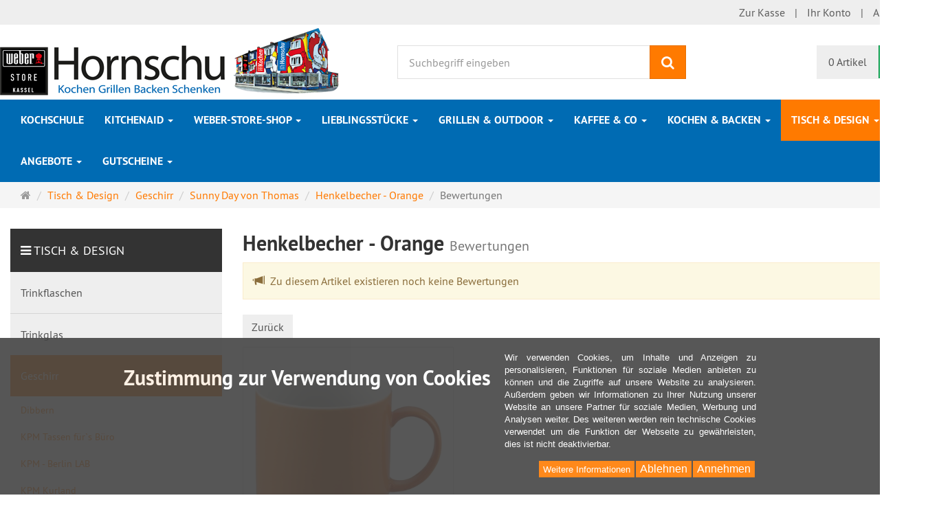

--- FILE ---
content_type: text/html; charset=utf-8
request_url: https://www.hornschu.de/de/reviews/show?info=2092
body_size: 15619
content:
<!DOCTYPE html>
<html lang="de">
<head>
<meta http-equiv="Content-Type" content="text/html; charset=utf-8" />
<base href="https://www.hornschu.de/" />
<title>Der Hornschu Online Shop</title>
<link rel="canonical" href="https://www.hornschu.de/de/tisch-design1/geschirr/sunny-day-thomas/henkelbecher-orange" />
<meta name="robots" content="index,follow" />
<meta name="generator" content="xt:Commerce 6.5.6" />

<meta http-equiv="X-UA-Compatible" content="IE=edge" />
<meta name="viewport" content="width=device-width, initial-scale=1, maximum-scale=1, user-scalable=no">

<link rel="preload" href="templates/xt_responsive/fonts/PT-Sans/ptsans_regular/PTS55F-webfont.woff" as="font" type="font/woff" crossorigin>
<link rel="preload" href="templates/xt_responsive/fonts/PT-Sans/ptsans_bold/PTS75F-webfont.woff" as="font" type="font/woff" crossorigin>
<link rel="preload" href="templates/xt_responsive/components/fontawesome/fonts/fontawesome-webfont.woff2?v=4.7.0" as="font" type="font/woff2" crossorigin>
<link rel="preload" href="templates/xt_responsive/components/bootstrap/dist/fonts/glyphicons-halflings-regular.woff2" as="font" type="font/woff2" crossorigin>


<script > 

const getUrl = window.location;
const baseUri = '/';
const baseUrl = getUrl.protocol + "//" + 'www.hornschu.de/';

window.XT = {
    baseUrl: baseUrl,
    baseUri: baseUri,
    language:  'de',
        page : {
            page_name : 'reviews'
            },
        version : {
            type: 'PRO',
            version : '6.5.6'
        }
};

</script>
<script> const cookieConsentInitFunctions = []; </script>

<!-- HTML5 shiv IE8 support of HTML5 elements -->
<!--[if lt IE 9]>
<script  src="templates/xt_responsive/components/html5shiv/dist/html5shiv.min.js"></script>
<![endif]-->
<link rel="stylesheet" type="text/css" href="https://www.hornschu.de/templates/hornschu/css/Template.css?6066d4fb7860149c7c26ab5466427782" />
<link rel="stylesheet" type="text/css" href="https://www.hornschu.de/templates/hornschu/components/eonasdan-bootstrap-datetimepicker/build/css/bootstrap-datetimepicker.min.css?c5cecc66cbfd514bfbaf81689ebd356a" />
<link rel="stylesheet" type="text/css" href="https://www.hornschu.de/templates/hornschu/components/bootstrap-select/dist/css/bootstrap-select.css?c5cecc66cbfd514bfbaf81689ebd356a" />
<link rel="stylesheet" type="text/css" href="https://www.hornschu.de/templates/hornschu/components/lightgallery/dist/css/lightgallery.min.css?364b64c7cd4bb20b2cdab1e4f3764948" />
<link rel="stylesheet" type="text/css" href="https://www.hornschu.de/templates/hornschu/components/lightgallery/dist/css/lg-transitions.min.css?364b64c7cd4bb20b2cdab1e4f3764948" />
<link rel="stylesheet" type="text/css" href="https://www.hornschu.de/templates/hornschu/components/OwlCarousel/owl-carousel/owl.carousel.min.css?364b64c7cd4bb20b2cdab1e4f3764948" />
<link rel="stylesheet" type="text/css" href="https://www.hornschu.de/templates/hornschu/components/OwlCarousel/owl-carousel/owl.transitions.min.css?364b64c7cd4bb20b2cdab1e4f3764948" />
<link rel="stylesheet" type="text/css" href="https://www.hornschu.de/templates/hornschu/components/OwlCarousel/owl-carousel/owl.theme.min.css?364b64c7cd4bb20b2cdab1e4f3764948" />
<link rel="stylesheet" type="text/css" href="https://www.hornschu.de/templates/hornschu/components/slideshow/slideshow.min.css?364b64c7cd4bb20b2cdab1e4f3764948" />
<link rel="stylesheet" type="text/css" href="https://www.hornschu.de/templates/hornschu/css/stylesheet.css?364b64c7cd4bb20b2cdab1e4f3764948" />
<link rel="stylesheet" type="text/css" href="https://www.hornschu.de/plugins/xt_paypal_checkout/css/xt_paypal_checkout.css?096433d8a4b9e6ee1cbcea70fe4f8123" />
<link rel="stylesheet" type="text/css" href="https://www.hornschu.de/plugins/xt_cookie_consent/css/xt_cookie_consent.css?04894ee71f6ec4aeeef448390a033089" />

<script type="application/ld+json">
{
    "@context": "https://schema.org/",
    "@type": "BreadcrumbList",
    "name": "Breadcrump navigation",
    "itemListElement": [
        {
            "@type": "ListItem",
            "position": 1,
            "name": "Startseite",
            "item": "https://www.hornschu.de/"
        },
        {
            "@type": "ListItem",
            "position": 2,
            "name": "Tisch & Design",
            "item": "https://www.hornschu.de/de/tisch-design1"
        },
        {
            "@type": "ListItem",
            "position": 3,
            "name": "Geschirr",
            "item": "https://www.hornschu.de/de/tisch-design1/geschirr"
        },
        {
            "@type": "ListItem",
            "position": 4,
            "name": "Sunny Day von Thomas",
            "item": "https://www.hornschu.de/de/tisch-design1/geschirr/sunny-day-thomas"
        },
        {
            "@type": "ListItem",
            "position": 5,
            "name": "Henkelbecher - Orange",
            "item": "https://www.hornschu.de/de/tisch-design1/geschirr/sunny-day-thomas/henkelbecher-orange"
        },
        {
            "@type": "ListItem",
            "position": 6,
            "name": "Bewertungen",
            "item": "https://www.hornschu.de/de/reviews/show?info=2092"
        }
    ]
}
</script>

<meta property="og:type" content="website">
<meta property="og:url" content="https://www.hornschu.de/de/reviews/show?info=2092">
<meta property="og:title" content="Der Hornschu Online Shop">
<meta property="og:description" content="Dein buntes Genusshaus in Kassel">
<meta property="og:image" content="https://www.hornschu.de/media/logo/Hornschui_Logo_webshop_1.png">

<meta property="twitter:card" content="summary_large_image">
<meta property="twitter:url" content="https://www.hornschu.de/de/reviews/show?info=2092">
<meta property="twitter:title" content="Der Hornschu Online Shop">
<meta property="twitter:description" content="Dein buntes Genusshaus in Kassel">
<meta property="twitter:image" content="https://www.hornschu.de/media/logo/Hornschui_Logo_webshop_1.png">


    <script type="application/json" fncls="fnparams-dede7cc5-15fd-4c75-a9f4-36c430ee3a99">
        {
            "f":"C51C09D4609D346A3C31470FECE9B742",
            "s":"JAFDLXC6WF97L_home-page",
            "sandbox":false
        }
    </script>
    <noscript>
        <img src="https://c.paypal.com/v1/r/d/b/ns?f=C51C09D4609D346A3C31470FECE9B742&s=JAFDLXC6WF97L_home-page&js=0&r=1" />
    </noscript>

    <script>

        console.log('paypal-checkout-script-tag setting ppcp constants');

        window.paypal_checkout_constant =
            {
                BUTTON_SIZE: 37,
                BUTTON_COLOR: "black",
                BUTTON_SHAPE: "rect",
                BUTTON_TYPE_AP: "black",
                version: "4.2.1",
                language: "de_DE",
                language_short: "de",
                currency: "EUR",
                TEXT_ERROR_CONDITIONS_ACCEPTED: "Sie müssen die Allgemeinen Geschäftsbedingungen akzeptieren um die Bestellung abschließen zu können.",
                TEXT_SHIPPING_COSTS: "Versandkosten",
                WARNING_NO_SHIPPING_FOR_ZONE: "Für dieses Zielland ist kein Versand möglich.",
                PPCP_SESSION_ID: "23c5f0c0c906edbe2acc",
                googlePaymentsEnvironment: "PRODUCTION"
            }

        let billingContact_ap = [];
        let shippingContact_ap = [];
        let currentCountryCode_ap = "DE";
        let currentTotal_ap = 0;
        let totalLabel_ap = "Gesamtsumme";
        let subTotalLabel_ap = "Zwischensumme";

        const ppcpSetTimeout = 50;
        const ppcpMaxTimeout = 10000;
        let ppcpWaited = 0;
        async function checkPaypalScriptLoaded()
        {
            ppcpWaited += ppcpSetTimeout;
            if(ppcpWaited >= ppcpMaxTimeout)
            {
                console.warn("waited for paypal sdk " + ppcpWaited + " ms so far. ABORTING");
                return;
            }
            if (typeof window.paypal === "object")
            {
                console.info("paypal sdk loaded after " + ppcpWaited + " ms. emitting event PayPalSdkLoaded");
                const event = new Event("PayPalSdkLoaded");
                document.dispatchEvent(event);
            }
            else {
                console.debug("waiting for paypal sdk " + ppcpWaited + " ms so far");
                setTimeout(checkPaypalScriptLoaded, ppcpSetTimeout);
            }
        }

        console.log("script tag. adding DOMContentLoaded listener");
        document.addEventListener('DOMContentLoaded', function ()
        {
            console.log('paypal-checkout-script-tag  DOMContentLoaded')
            try {
                const terms_cb = document.querySelector('input[type=checkbox][name=conditions_accepted]');
                if(terms_cb)
                {
                    let div = document.createElement('div');
                    div.innerText = window.paypal_checkout_constant.TEXT_ERROR_CONDITIONS_ACCEPTED;
                    div.id = 'TEXT_ERROR_CONDITIONS_ACCEPTED';
                    div.classList.add('alert', 'alert-danger');
                    div.style.display = 'none';
                    terms_cb.closest("div").prepend(div);

                    terms_cb.addEventListener('change', (e) => {
                        if (e.currentTarget.checked) {
                            document.getElementById('TEXT_ERROR_CONDITIONS_ACCEPTED').style.display = 'none';
                        } else {
                            document.getElementById('TEXT_ERROR_CONDITIONS_ACCEPTED').style.display = 'block';
                        }
                    })
                }
                console.log("ppcp display.php DOMContentLoaded. injecting sdk script");

                const paypal_script = "https://www.paypal.com/sdk/js?client-id=BAAYCkcdKXY0zKeCy7escFIPi3SnlUJAhrfMByNC5x6O6R-kgUcrg1mek2KhYYPObBn0PFwk5LJYqL-yOQ&commit=false&intent=capture&components=buttons%2Cfunding-eligibility%2Cmessages%2Capplepay%2Cgooglepay%2Ccard-fields&integration-date=2022-06-01&currency=EUR&locale=de_DE&debug=false&disable-funding=paylater";
                let script = document.createElement("script");
                script.setAttribute("src", paypal_script);
                script.setAttribute("data-partner-attribution-id", "xt6_Cart_PPCP_xtcommerce");
                script.setAttribute("data-client-token", "[base64]");
                script.setAttribute("data-user-id-token","");
                document.head.appendChild(script);

                // apple pay laden
                const apple_script = "https://applepay.cdn-apple.com/jsapi/v1/apple-pay-sdk.js";
                script = document.createElement("script");
                script.setAttribute("src", apple_script);
                document.head.appendChild(script);

                // fraudnet nachladen
                const fraudnet_script = "https://c.paypal.com/da/r/fb.js";
                script = document.createElement("script");
                script.setAttribute("src", fraudnet_script);
                document.head.appendChild(script);

                checkPaypalScriptLoaded();
            }
            catch(e)
            {
                console.log(e);
            }
        });

        document.addEventListener('PayPalSdkLoaded', function ()
        {
            // google pay laden
            const google_script = "https://pay.google.com/gp/p/js/pay.js";
            script = document.createElement("script");
            script.setAttribute("src", google_script);
            script.setAttribute("async", "");
            script.setAttribute("onload", "let gpslevent = new Event('GooglePaySdkLoaded'); document.dispatchEvent(gpslevent);");
            document.head.appendChild(script);
        });

    </script>

    <link rel="shortcut icon" href="https://www.hornschu.de/media/logo/favicon.ico" type="image/x-icon" />
<link rel="icon" href="https://www.hornschu.de/media/logo/favicon.png" type="image/png" />
<link rel="alternate" hreflang="de" href="https://www.hornschu.de/de/tisch-design1/geschirr/sunny-day-thomas/henkelbecher-orange" />
<link rel="alternate" hreflang="x-default" href="https://www.hornschu.de/de/tisch-design1/geschirr/sunny-day-thomas/henkelbecher-orange" />
</head>
<body >
<!-- Respond.js IE8 support of media queries -->
<!--[if lt IE 9]>
<script type="text/javascript" src="templates/hornschu/components/Respond/dest/respond.min.js"></script>
<![endif]-->


<div id="site-wrap" class="reviews-wrap subpage-wrap show-action-wrap">
    
        <header id="header">
            <div class="meta-navigation">
                <div class="container clearfix">
                    <ul class="meta list-inline pull-left hidden-xs pull-left">
                        
                        <li></li>
                        <li></li>
                        
                    </ul>
                    <ul class="user list-inline pull-right">
                        
                        <li><a href="https://www.hornschu.de/de/checkout/shipping">Zur Kasse</a></li>
                                                    <li><a href="https://www.hornschu.de/de/customer">Ihr Konto</a></li>
                                                            <li><a href="https://www.hornschu.de/de/customer/login" data-toggle="modal" data-target="#loginModal" data-remote="false">Anmelden</a></li>
                                                                            
                    </ul>
                </div>
            </div><!-- .meta-navigation -->
            <div class="header-top">
                <div class="container">
                    <div class="row text-center-xs">
                        <div class="col col-sm-4 col-md-5 col-logo">
                            <div class="inner branding">
                                <p class="logo">
                                    <a href="https://www.hornschu.de/" class="text-muted" title="Der Hornschu Online Shop">
                                        <img class="img-responsive" src="media/logo/Hornschui_Logo_webshop_1.png" alt="Der Hornschu Online Shop" />
                                    </a>
                                </p>
                                                            </div>
                        </div>
                        <div class="col col-sm-4 hidden-xs">
                            <div class="inner top-search hidden-sm">
                                <div class="box-search">
    <form class="search-box-form" name="search_box1" action="https://www.hornschu.de/de/search?info=2092" method="get" >
        <input type="hidden" name="page" value="search" id="page2"  />
        <input type="hidden" name="page_action" value="query" id="page_action3"  />
        <input type="hidden" name="desc" value="on" id="desc4"  />
        <input type="hidden" name="sdesc" value="on" id="sdesc5"  />
        <div class="input-group">
            <input type="text" name="keywords" class="form-control keywords" value="" placeholder="Suchbegriff eingeben" />
            <span class="input-group-btn">
                <button type="submit" class="submit-button btn btn-primary" title="Suchen" data-toggle="tooltip" data-placement="auto">
                    <i class="fa fa-search"></i>
                    <span class="sr-only">Suchen</span>
                </button>
            </span>
        </div>
    </form>
</div>
                            </div>
                        </div>
                        <div class="col col-sm-4 col-md-3 hidden-xs">
                            <div class="inner top-cart text-right">
                                    <div class="box-cart">
        <div class="inner btn-group" role="group" aria-label="Warenkorb">
                            <a href="https://www.hornschu.de/de/cart" class="btn btn-default btn-left hidden-xs">
                    0 Artikel
                </a>
                <a href="https://www.hornschu.de/de/cart" class="btn btn-cart btn-left visible-xs">
                    0 Artikel
                </a>
                        <a href="https://www.hornschu.de/de/cart" class="btn btn-cart btn-right" title="Warenkorb" data-toggle="tooltip" data-placement="auto">
                <i class="fa fa-shopping-basket"></i>
                <span class="sr-only">Warenkorb</span>
            </a>
        </div>
    </div>

                            </div>
                        </div>
                    </div>
                </div>
            </div><!-- .header-top -->
            <div class="main-navigation navbar navbar-default" role="navigation">
                <div class="container">
                    <div class="navbar-header">
                        <button type="button" class="navbar-toggle" data-toggle="collapse" data-target="#header .main-navigation .navbar-collapse">
                            <span class="sr-only">Navigation</span>
                            <span class="burger pull-left">
                                <span class="icon-bar"></span>
                                <span class="icon-bar"></span>
                                <span class="icon-bar"></span>
                            </span>
                            <span class="caret pull-left"></span>
                        </button>
                        <div class="navbar-search visible-float-breakpoint">
                            <div class="box-search">
    <form class="search-box-form" name="search_box6" action="https://www.hornschu.de/de/search?info=2092" method="get" >
        <input type="hidden" name="page" value="search" id="page7"  />
        <input type="hidden" name="page_action" value="query" id="page_action8"  />
        <input type="hidden" name="desc" value="on" id="desc9"  />
        <input type="hidden" name="sdesc" value="on" id="sdesc10"  />
        <div class="input-group">
            <input type="text" name="keywords" class="form-control keywords" value="" placeholder="Suchbegriff eingeben" />
            <span class="input-group-btn">
                <button type="submit" class="submit-button btn btn-primary" title="Suchen" data-toggle="tooltip" data-placement="auto">
                    <i class="fa fa-search"></i>
                    <span class="sr-only">Suchen</span>
                </button>
            </span>
        </div>
    </form>
</div>
                        </div>
                    </div>
                    <div class="navbar-collapse collapse">
                            
        <ul class="nav navbar-nav">
                            <li id="cid-300" class="level-1 lang-de first">
                    <a class="dropdown-toggle" href="https://www.hornschu.de/de/kochschule">
                        Kochschule
                                            </a>
                                    </li>
                            <li id="cid-32" class="level-1 lang-de dropdown mega-dropdown">
                    <a class="dropdown-toggle" href="https://www.hornschu.de/de/kitchenaid" data-toggle="dropdown" data-hover="dropdown">
                        KitchenAid
                        <b class="caret"></b>                    </a>
                                            <ul class="dropdown-menu">
                                                                                                <li class="level-2">
                                        <a href="https://www.hornschu.de/de/kitchenaid/set-angebote" class="title"></a>
                                                                                    <ul class="hidden-xs level-3">
                                                                                                    <li class="level-3">
                                                        <a href="https://www.hornschu.de/de/kitchenaid/set-angebote/set-angebote-artisan-175">Set-Angebote Artisan 175</a>
                                                    </li>
                                                                                                    <li class="level-3">
                                                        <a href="https://www.hornschu.de/de/kitchenaid/set-angebote/set-angebote-artisan-premium-185">Set-Angebote Artisan Premium 185</a>
                                                    </li>
                                                                                            </ul>
                                                                            </li>
                                                                                                                                <li class="level-2">
                                        <a href="https://www.hornschu.de/de/kitchenaid/kchenmaschine-artisan" class="title">Küchenmaschine ARTISAN</a>
                                                                                    <ul class="hidden-xs level-3">
                                                                                                    <li class="level-3">
                                                        <a href="https://www.hornschu.de/de/kitchenaid/kchenmaschine-artisan/kchenmaschinen">Küchenmaschinen</a>
                                                    </li>
                                                                                            </ul>
                                                                            </li>
                                                                                                                                <li class="level-2">
                                        <a href="https://www.hornschu.de/de/kitchenaid/kchenmaschine-artisan-1-3-hp" class="title">Küchenmaschine ARTISAN 1.3 HP</a>
                                                                                    <ul class="hidden-xs level-3">
                                                                                                    <li class="level-3">
                                                        <a href="https://www.hornschu.de/de/kitchenaid/kchenmaschine-artisan-1-3-hp/kchenmaschinen">Küchenmaschinen</a>
                                                    </li>
                                                                                            </ul>
                                                                            </li>
                                                                                                                                <li class="level-2">
                                        <a href="https://www.hornschu.de/de/kitchenaid/zubehr-kchenmaschinen" class="title">Zubehör Küchenmaschinen</a>
                                                                                    <ul class="hidden-xs level-3">
                                                                                                    <li class="level-3">
                                                        <a href="https://www.hornschu.de/de/kitchenaid/zubehr-kchenmaschinen/zubehr-kchenmaschine-1-3-hp">Zubehör Küchenmaschine 1,3 HP</a>
                                                    </li>
                                                                                                    <li class="level-3">
                                                        <a href="https://www.hornschu.de/de/kitchenaid/zubehr-kchenmaschinen/zubehr-alle-kchenmaschinen">Zubehör für alle Küchenmaschinen</a>
                                                    </li>
                                                                                            </ul>
                                                                            </li>
                                                                                                                                <li class="level-2">
                                        <a href="https://www.hornschu.de/de/kitchenaid/food-processor-artisan" class="title">Food Processor ARTISAN</a>
                                                                                    <ul class="hidden-xs level-3">
                                                                                                    <li class="level-3">
                                                        <a href="https://www.hornschu.de/de/kitchenaid/food-processor-artisan/food-processor-2-1-l">Food Processor 2,1 L</a>
                                                    </li>
                                                                                                    <li class="level-3">
                                                        <a href="https://www.hornschu.de/de/kitchenaid/food-processor-artisan/food-processor-3-1-l">Food Processor 3,1 l</a>
                                                    </li>
                                                                                                    <li class="level-3">
                                                        <a href="https://www.hornschu.de/de/kitchenaid/food-processor-artisan/food-processor-4-0-l">Food Processor 4,0 l</a>
                                                    </li>
                                                                                                    <li class="level-3">
                                                        <a href="https://www.hornschu.de/de/kitchenaid/food-processor-artisan/zubehr-foodprocessor">Zubehör FoodProcessor</a>
                                                    </li>
                                                                                            </ul>
                                                                            </li>
                                                                                                                                <li class="level-2">
                                        <a href="https://www.hornschu.de/de/kitchenaid/zerkleinerer" class="title">Zerkleinerer</a>
                                                                            </li>
                                                                                                                                <li class="level-2">
                                        <a href="https://www.hornschu.de/de/kitchenaid/handrhrer" class="title">Handrührer</a>
                                                                            </li>
                                                                                                                                <li class="level-2">
                                        <a href="https://www.hornschu.de/de/kitchenaid/stabmixer" class="title">Stabmixer</a>
                                                                                    <ul class="hidden-xs level-3">
                                                                                                    <li class="level-3">
                                                        <a href="https://www.hornschu.de/de/kitchenaid/stabmixer/zubehr-akku-stabmixer">Zubehör Akku-Stabmixer</a>
                                                    </li>
                                                                                            </ul>
                                                                            </li>
                                                                                                                                <li class="level-2">
                                        <a href="https://www.hornschu.de/de/kitchenaid/standmixer-artisan" class="title">Standmixer ARTISAN</a>
                                                                            </li>
                                                                                                                                <li class="level-2">
                                        <a href="https://www.hornschu.de/de/kitchenaid/toaster" class="title">Toaster</a>
                                                                                    <ul class="hidden-xs level-3">
                                                                                                    <li class="level-3">
                                                        <a href="https://www.hornschu.de/de/kitchenaid/toaster/zubehr-toaster">Zubehör Toaster</a>
                                                    </li>
                                                                                            </ul>
                                                                            </li>
                                                                                                                                <li class="level-2">
                                        <a href="https://www.hornschu.de/de/kitchenaid/kaffee-espresso" class="title">Kaffee/Espresso</a>
                                                                                    <ul class="hidden-xs level-3">
                                                                                                    <li class="level-3">
                                                        <a href="https://www.hornschu.de/de/kitchenaid/kaffee-espresso/espressomaschinen">Espressomaschinen / Kaffeevollautomat</a>
                                                    </li>
                                                                                                    <li class="level-3">
                                                        <a href="https://www.hornschu.de/de/kitchenaid/kaffee-espresso/kaffeemhlen">Kaffeemühlen</a>
                                                    </li>
                                                                                                    <li class="level-3">
                                                        <a href="https://www.hornschu.de/de/kitchenaid/kaffee-espresso/filter-kaffeemaschinen">Filter-Kaffeemaschinen</a>
                                                    </li>
                                                                                                    <li class="level-3">
                                                        <a href="https://www.hornschu.de/de/kitchenaid/kaffee-espresso/kaffeebecher">Kaffeebecher</a>
                                                    </li>
                                                                                            </ul>
                                                                            </li>
                                                                                                                                <li class="level-2">
                                        <a href="https://www.hornschu.de/de/kitchenaid/wasserkocher" class="title">Wasserkocher</a>
                                                                            </li>
                                                                                                                                <li class="level-2">
                                        <a href="https://www.hornschu.de/de/kitchenaid/entsafter" class="title">Entsafter</a>
                                                                            </li>
                                                                                        <li class="static divider hidden-float-breakpoint"></li>
                            <li class="static">
                                <a class="dropdown-header" href="https://www.hornschu.de/de/kitchenaid">
                                    <i class="fa fa-caret-right"></i>&nbsp;
                                    Mehr Details:&nbsp;
                                    <span class="text-uppercase text-primary">KitchenAid</span>
                                </a>
                            </li>
                        </ul>
                                    </li>
                            <li id="cid-26" class="level-1 lang-de dropdown mega-dropdown">
                    <a class="dropdown-toggle" href="https://www.hornschu.de/de/weber-shop" data-toggle="dropdown" data-hover="dropdown">
                        Weber-Store-Shop
                        <b class="caret"></b>                    </a>
                                            <ul class="dropdown-menu">
                                                                                                <li class="level-2">
                                        <a href="https://www.hornschu.de/de/weber-shop/bbq-kitchen" class="title">BBQ Kitchen</a>
                                                                            </li>
                                                                                                                                <li class="level-2">
                                        <a href="https://www.hornschu.de/de/weber-shop/neuheiten" class="title">Neuheiten</a>
                                                                                    <ul class="hidden-xs level-3">
                                                                                                    <li class="level-3">
                                                        <a href="https://www.hornschu.de/de/weber-shop/neuheiten/neuheiten-grills">Neuheiten Grills </a>
                                                    </li>
                                                                                                    <li class="level-3">
                                                        <a href="https://www.hornschu.de/de/weber-shop/neuheiten/neuheiten-zubehr">Neuheiten Zubehör </a>
                                                    </li>
                                                                                            </ul>
                                                                            </li>
                                                                                                                                <li class="level-2">
                                        <a href="https://www.hornschu.de/de/weber-shop/holzkohlegrills" class="title">Holzkohlegrills</a>
                                                                                    <ul class="hidden-xs level-3">
                                                                                                    <li class="level-3">
                                                        <a href="https://www.hornschu.de/de/weber-shop/holzkohlegrills/tragbare-grills">Tragbare Grills</a>
                                                    </li>
                                                                                                    <li class="level-3">
                                                        <a href="https://www.hornschu.de/de/weber-shop/holzkohlegrills/bar-b-kettle">Bar-B-Kettle</a>
                                                    </li>
                                                                                                    <li class="level-3">
                                                        <a href="https://www.hornschu.de/de/weber-shop/holzkohlegrills/original-kettle">Original Kettle</a>
                                                    </li>
                                                                                                    <li class="level-3">
                                                        <a href="https://www.hornschu.de/de/weber-shop/holzkohlegrills/master-touch">Master-Touch </a>
                                                    </li>
                                                                                                    <li class="level-3">
                                                        <a href="https://www.hornschu.de/de/weber-shop/holzkohlegrills/spezialgrills">Spezialgrills</a>
                                                    </li>
                                                                                                    <li class="level-3">
                                                        <a href="https://www.hornschu.de/de/weber-shop/holzkohlegrills/performer">Performer</a>
                                                    </li>
                                                                                            </ul>
                                                                            </li>
                                                                                                                                <li class="level-2">
                                        <a href="https://www.hornschu.de/de/weber-shop/elektrogrills" class="title">Elektrogrills</a>
                                                                                    <ul class="hidden-xs level-3">
                                                                                                    <li class="level-3">
                                                        <a href="https://www.hornschu.de/de/weber-shop/elektrogrills/lumin">Lumin</a>
                                                    </li>
                                                                                                    <li class="level-3">
                                                        <a href="https://www.hornschu.de/de/weber-shop/elektrogrills/weber-pulse">Weber Pulse</a>
                                                    </li>
                                                                                                    <li class="level-3">
                                                        <a href="https://www.hornschu.de/de/weber-shop/elektrogrills/weber-q">Weber Q</a>
                                                    </li>
                                                                                            </ul>
                                                                            </li>
                                                                                                                                <li class="level-2">
                                        <a href="https://www.hornschu.de/de/weber-shop/gasgrills" class="title">Gasgrills</a>
                                                                                    <ul class="hidden-xs level-3">
                                                                                                    <li class="level-3">
                                                        <a href="https://www.hornschu.de/de/weber-shop/gasgrills/tragbare-gasgrills">Tragbare Gasgrills</a>
                                                    </li>
                                                                                                    <li class="level-3">
                                                        <a href="https://www.hornschu.de/de/weber-shop/gasgrills/weber-q">Weber Q</a>
                                                    </li>
                                                                                                    <li class="level-3">
                                                        <a href="https://www.hornschu.de/de/weber-shop/gasgrills/spirit">Spirit</a>
                                                    </li>
                                                                                                    <li class="level-3">
                                                        <a href="https://www.hornschu.de/de/weber-shop/gasgrills/genesis-ii">Genesis </a>
                                                    </li>
                                                                                                    <li class="level-3">
                                                        <a href="https://www.hornschu.de/de/weber-shop/gasgrills/summit">Summit</a>
                                                    </li>
                                                                                            </ul>
                                                                            </li>
                                                                                                                                <li class="level-2">
                                        <a href="https://www.hornschu.de/de/weber-shop/pelletgrills" class="title">Pelletgrills</a>
                                                                            </li>
                                                                                                                                <li class="level-2">
                                        <a href="https://www.hornschu.de/de/weber-shop/zubehr" class="title">Zubehör</a>
                                                                                    <ul class="hidden-xs level-3">
                                                                                                    <li class="level-3">
                                                        <a href="https://www.hornschu.de/de/weber-shop/zubehr/abdeckung">Abdeckung</a>
                                                    </li>
                                                                                                    <li class="level-3">
                                                        <a href="https://www.hornschu.de/de/weber-shop/zubehr/igrill">iGrill</a>
                                                    </li>
                                                                                                    <li class="level-3">
                                                        <a href="https://www.hornschu.de/de/weber-shop/zubehr/geschirr-roste-grillplatten">Geschirr, Roste, Grillplatten </a>
                                                    </li>
                                                                                                    <li class="level-3">
                                                        <a href="https://www.hornschu.de/de/weber-shop/zubehr/gourmet-bbq-system-gbs">Gourmet BBQ System (GBS)</a>
                                                    </li>
                                                                                                    <li class="level-3">
                                                        <a href="https://www.hornschu.de/de/weber-shop/zubehr/zangen-bestecke">Zangen / Bestecke</a>
                                                    </li>
                                                                                                    <li class="level-3">
                                                        <a href="https://www.hornschu.de/de/weber-shop/zubehr/reinigung">Reinigung</a>
                                                    </li>
                                                                                                    <li class="level-3">
                                                        <a href="https://www.hornschu.de/de/weber-shop/zubehr/grillkohle-anzndhilfen">Grillkohle/Anzündhilfen</a>
                                                    </li>
                                                                                                    <li class="level-3">
                                                        <a href="https://www.hornschu.de/de/weber-shop/zubehr/weber-style-zubehr">Weber Style Zubehör</a>
                                                    </li>
                                                                                                    <li class="level-3">
                                                        <a href="https://www.hornschu.de/de/weber-shop/zubehr/schrzen-handschuhe">Schürzen/Handschuhe</a>
                                                    </li>
                                                                                                    <li class="level-3">
                                                        <a href="https://www.hornschu.de/de/weber-shop/zubehr/grillbcher">Grillbücher</a>
                                                    </li>
                                                                                                    <li class="level-3">
                                                        <a href="https://www.hornschu.de/de/weber-shop/zubehr/ablagen-rollwagen">Ablagen/Rollwagen</a>
                                                    </li>
                                                                                            </ul>
                                                                            </li>
                                                                                                                                <li class="level-2">
                                        <a href="https://www.hornschu.de/de/weber-shop/ersatzteile" class="title">Ersatzteile</a>
                                                                            </li>
                                                                                        <li class="static divider hidden-float-breakpoint"></li>
                            <li class="static">
                                <a class="dropdown-header" href="https://www.hornschu.de/de/weber-shop">
                                    <i class="fa fa-caret-right"></i>&nbsp;
                                    Mehr Details:&nbsp;
                                    <span class="text-uppercase text-primary">Weber-Store-Shop</span>
                                </a>
                            </li>
                        </ul>
                                    </li>
                            <li id="cid-306" class="level-1 lang-de dropdown mega-dropdown">
                    <a class="dropdown-toggle" href="https://www.hornschu.de/de/lieblingsstcke" data-toggle="dropdown" data-hover="dropdown">
                        Lieblingsstücke
                        <b class="caret"></b>                    </a>
                                            <ul class="dropdown-menu">
                                                                                                <li class="level-2">
                                        <a href="https://www.hornschu.de/de/lieblingsstcke/unsere-lieblings-alltagshelfer" class="title">Unsere Lieblings - Alltagshelfer</a>
                                                                            </li>
                                                                                                                                <li class="level-2">
                                        <a href="https://www.hornschu.de/de/lieblingsstcke/witzige-geschenke" class="title">Liebevolle Geschenke </a>
                                                                                    <ul class="hidden-xs level-3">
                                                                                                    <li class="level-3">
                                                        <a href="https://www.hornschu.de/de/lieblingsstcke/witzige-geschenke/aroma-diffuser">Aroma Diffuser</a>
                                                    </li>
                                                                                                    <li class="level-3">
                                                        <a href="https://www.hornschu.de/de/lieblingsstcke/witzige-geschenke/ausgefallene-lampen">Ausgefallene Lampen</a>
                                                    </li>
                                                                                                    <li class="level-3">
                                                        <a href="https://www.hornschu.de/de/lieblingsstcke/witzige-geschenke/ausgefallene-schne-karaffen">Ausgefallene schöne Karaffen</a>
                                                    </li>
                                                                                                    <li class="level-3">
                                                        <a href="https://www.hornschu.de/de/lieblingsstcke/witzige-geschenke/besondere-leuchter">Besondere Leuchter</a>
                                                    </li>
                                                                                                    <li class="level-3">
                                                        <a href="https://www.hornschu.de/de/lieblingsstcke/witzige-geschenke/besondere-henkelbecher">Besonders schöne Becher für liebe Menschen</a>
                                                    </li>
                                                                                                    <li class="level-3">
                                                        <a href="https://www.hornschu.de/de/lieblingsstcke/witzige-geschenke/schne-windlichter">Schöne Windlichter</a>
                                                    </li>
                                                                                            </ul>
                                                                            </li>
                                                                                                                                <li class="level-2">
                                        <a href="https://www.hornschu.de/de/lieblingsstcke/das-finden-so-praktisch1" class="title">Das finden wir praktisch und schön!</a>
                                                                                    <ul class="hidden-xs level-3">
                                                                                                    <li class="level-3">
                                                        <a href="https://www.hornschu.de/de/lieblingsstcke/das-finden-so-praktisch1/ausgiesser">Ausgießer</a>
                                                    </li>
                                                                                                    <li class="level-3">
                                                        <a href="https://www.hornschu.de/de/lieblingsstcke/das-finden-so-praktisch1/beezer">Beezer</a>
                                                    </li>
                                                                                                    <li class="level-3">
                                                        <a href="https://www.hornschu.de/de/lieblingsstcke/das-finden-so-praktisch1/die-schnen-untersetzer-cilio">Die schönen Untersetzer von Cilio</a>
                                                    </li>
                                                                                                    <li class="level-3">
                                                        <a href="https://www.hornschu.de/de/lieblingsstcke/das-finden-so-praktisch1/brotdosen">Dosen und Brotdosen</a>
                                                    </li>
                                                                                                    <li class="level-3">
                                                        <a href="https://www.hornschu.de/de/lieblingsstcke/das-finden-so-praktisch1/italienische-wasserglser">Italienische Wassergläser</a>
                                                    </li>
                                                                                                    <li class="level-3">
                                                        <a href="https://www.hornschu.de/de/lieblingsstcke/das-finden-so-praktisch1/super-kueche">Super in der Küche</a>
                                                    </li>
                                                                                                    <li class="level-3">
                                                        <a href="https://www.hornschu.de/de/lieblingsstcke/das-finden-so-praktisch1/taschen">XXL Taschen</a>
                                                    </li>
                                                                                            </ul>
                                                                            </li>
                                                                                        <li class="static divider hidden-float-breakpoint"></li>
                            <li class="static">
                                <a class="dropdown-header" href="https://www.hornschu.de/de/lieblingsstcke">
                                    <i class="fa fa-caret-right"></i>&nbsp;
                                    Mehr Details:&nbsp;
                                    <span class="text-uppercase text-primary">Lieblingsstücke</span>
                                </a>
                            </li>
                        </ul>
                                    </li>
                            <li id="cid-256" class="level-1 lang-de dropdown mega-dropdown">
                    <a class="dropdown-toggle" href="https://www.hornschu.de/de/grillen-outdoor1" data-toggle="dropdown" data-hover="dropdown">
                        Grillen &amp; Outdoor
                        <b class="caret"></b>                    </a>
                                            <ul class="dropdown-menu">
                                                                                                <li class="level-2">
                                        <a href="https://www.hornschu.de/de/grillen-outdoor1/beefer" class="title">Beefer</a>
                                                                            </li>
                                                                                                                                <li class="level-2">
                                        <a href="https://www.hornschu.de/de/grillen-outdoor1/hfats" class="title">höfats</a>
                                                                            </li>
                                                                                                                                <li class="level-2">
                                        <a href="https://www.hornschu.de/de/grillen-outdoor1/meater" class="title">MEATER</a>
                                                                            </li>
                                                                                                                                <li class="level-2">
                                        <a href="https://www.hornschu.de/de/grillen-outdoor1/ofyr" class="title">OFYR</a>
                                                                            </li>
                                                                                                                                <li class="level-2">
                                        <a href="https://www.hornschu.de/de/grillen-outdoor1/ooni" class="title">Ooni</a>
                                                                            </li>
                                                                                                                                <li class="level-2">
                                        <a href="https://www.hornschu.de/de/grillen-outdoor1/outdoor-lampen" class="title">Outdoor Lampen</a>
                                                                            </li>
                                                                                                                                <li class="level-2">
                                        <a href="https://www.hornschu.de/de/grillen-outdoor1/petromax" class="title">Petromax</a>
                                                                            </li>
                                                                                                                                <li class="level-2">
                                        <a href="https://www.hornschu.de/de/grillen-outdoor1/kooduu" class="title">Kooduu</a>
                                                                            </li>
                                                                                        <li class="static divider hidden-float-breakpoint"></li>
                            <li class="static">
                                <a class="dropdown-header" href="https://www.hornschu.de/de/grillen-outdoor1">
                                    <i class="fa fa-caret-right"></i>&nbsp;
                                    Mehr Details:&nbsp;
                                    <span class="text-uppercase text-primary">Grillen &amp; Outdoor</span>
                                </a>
                            </li>
                        </ul>
                                    </li>
                            <li id="cid-246" class="level-1 lang-de dropdown mega-dropdown">
                    <a class="dropdown-toggle" href="https://www.hornschu.de/de/kaffee-co" data-toggle="dropdown" data-hover="dropdown">
                        Kaffee &amp; Co
                        <b class="caret"></b>                    </a>
                                            <ul class="dropdown-menu">
                                                                                                <li class="level-2">
                                        <a href="https://www.hornschu.de/de/kaffee-co/kaffeedosen" class="title">Kaffeedosen</a>
                                                                            </li>
                                                                                                                                <li class="level-2">
                                        <a href="https://www.hornschu.de/de/kaffee-co/kaffeefilterautomaten" class="title">Kaffeefilterautomaten</a>
                                                                            </li>
                                                                                                                                <li class="level-2">
                                        <a href="https://www.hornschu.de/de/kaffee-co/siebtrgermaschinen" class="title">Siebträgermaschinen</a>
                                                                            </li>
                                                                                                                                <li class="level-2">
                                        <a href="https://www.hornschu.de/de/kaffee-co/kaffeevollautomaten" class="title">Kaffeevollautomaten</a>
                                                                            </li>
                                                                                                                                <li class="level-2">
                                        <a href="https://www.hornschu.de/de/kaffee-co/zubehr-kaffeeautomaten" class="title">Zubehör Kaffeeautomaten</a>
                                                                            </li>
                                                                                                                                <li class="level-2">
                                        <a href="https://www.hornschu.de/de/kaffee-co/service-kaffeeautomaten" class="title">Service Kaffeeautomaten</a>
                                                                            </li>
                                                                                        <li class="static divider hidden-float-breakpoint"></li>
                            <li class="static">
                                <a class="dropdown-header" href="https://www.hornschu.de/de/kaffee-co">
                                    <i class="fa fa-caret-right"></i>&nbsp;
                                    Mehr Details:&nbsp;
                                    <span class="text-uppercase text-primary">Kaffee &amp; Co</span>
                                </a>
                            </li>
                        </ul>
                                    </li>
                            <li id="cid-86" class="level-1 lang-de dropdown mega-dropdown">
                    <a class="dropdown-toggle" href="https://www.hornschu.de/de/kochen-backen1" data-toggle="dropdown" data-hover="dropdown">
                        Kochen &amp; Backen
                        <b class="caret"></b>                    </a>
                                            <ul class="dropdown-menu">
                                                                                                <li class="level-2">
                                        <a href="https://www.hornschu.de/de/kochen-backen1/kaffee-tee" class="title">Kaffee und Tee</a>
                                                                            </li>
                                                                                                                                <li class="level-2">
                                        <a href="https://www.hornschu.de/de/kochen-backen1/kchenmaschinen" class="title">Küchenmaschinen</a>
                                                                                    <ul class="hidden-xs level-3">
                                                                                                    <li class="level-3">
                                                        <a href="https://www.hornschu.de/de/kochen-backen1/kchenmaschinen/ankersrum">Ankersrum</a>
                                                    </li>
                                                                                            </ul>
                                                                            </li>
                                                                                                                                <li class="level-2">
                                        <a href="https://www.hornschu.de/de/kochen-backen1/mixer" class="title">Mixer</a>
                                                                                    <ul class="hidden-xs level-3">
                                                                                                    <li class="level-3">
                                                        <a href="https://www.hornschu.de/de/kochen-backen1/mixer/kitchen-aid-blender">Kitchen Aid Blender</a>
                                                    </li>
                                                                                            </ul>
                                                                            </li>
                                                                                                                                <li class="level-2">
                                        <a href="https://www.hornschu.de/de/kochen-backen1/saftpressen" class="title">Saftpressen</a>
                                                                            </li>
                                                                                                                                <li class="level-2">
                                        <a href="https://www.hornschu.de/de/kochen-backen1/schsseln-siebe-seiher" class="title">Schüsseln, Siebe, Seiher</a>
                                                                            </li>
                                                                                                                                <li class="level-2">
                                        <a href="https://www.hornschu.de/de/kochen-backen1/backformen" class="title">Backformen</a>
                                                                            </li>
                                                                                                                                <li class="level-2">
                                        <a href="https://www.hornschu.de/de/schneiden2" class="title">Schneiden</a>
                                                                                    <ul class="hidden-xs level-3">
                                                                                                    <li class="level-3">
                                                        <a href="https://www.hornschu.de/de/schneiden2/ergo-line-olive">ERGO LINE Olive</a>
                                                    </li>
                                                                                                    <li class="level-3">
                                                        <a href="https://www.hornschu.de/de/schneiden2/ergo-line-pro">ERGO LINE PRO</a>
                                                    </li>
                                                                                                    <li class="level-3">
                                                        <a href="https://www.hornschu.de/de/schneiden2/gde-solingen">Güde Solingen</a>
                                                    </li>
                                                                                                    <li class="level-3">
                                                        <a href="https://www.hornschu.de/de/schneiden2/mhlen">Mühlen</a>
                                                    </li>
                                                                                                    <li class="level-3">
                                                        <a href="https://www.hornschu.de/de/schneiden2/berkel-perfekter-schnitt">Berkel Perfekter Schnitt</a>
                                                    </li>
                                                                                                    <li class="level-3">
                                                        <a href="https://www.hornschu.de/de/schneiden2/allesschneider">Allesschneider</a>
                                                    </li>
                                                                                                    <li class="level-3">
                                                        <a href="https://www.hornschu.de/de/schneiden2/chroma-dorimu">Chroma Dorimu</a>
                                                    </li>
                                                                                                    <li class="level-3">
                                                        <a href="https://www.hornschu.de/de/schneiden2/chroma-kasumi-masterpiece">Chroma Kasumi Masterpiece</a>
                                                    </li>
                                                                                                    <li class="level-3">
                                                        <a href="https://www.hornschu.de/de/schneiden2/chroma-porsche-design">Chroma Porsche Design</a>
                                                    </li>
                                                                                                    <li class="level-3">
                                                        <a href="https://www.hornschu.de/de/schneiden2/kai-shun-classic">KAI Shun Classic</a>
                                                    </li>
                                                                                                    <li class="level-3">
                                                        <a href="https://www.hornschu.de/de/schneiden2/kai-shun-premier-tim-melzer">KAI Shun Premier Tim Melzer</a>
                                                    </li>
                                                                                                    <li class="level-3">
                                                        <a href="https://www.hornschu.de/de/schneiden2/nesmuk-messer">Nesmuk Messer</a>
                                                    </li>
                                                                                                    <li class="level-3">
                                                        <a href="https://www.hornschu.de/de/schneiden2/wsthof-ikon">Wüsthof IKON</a>
                                                    </li>
                                                                                                    <li class="level-3">
                                                        <a href="https://www.hornschu.de/de/schneiden2/pott-messer-sarah-wiener">Pott Messer - Sarah Wiener</a>
                                                    </li>
                                                                                                    <li class="level-3">
                                                        <a href="https://www.hornschu.de/de/schneiden2/schleifhilfen">Schleifhilfen</a>
                                                    </li>
                                                                                                    <li class="level-3">
                                                        <a href="https://www.hornschu.de/de/schneiden2/messerblcke-angebotspreis">Messerblöcke mit Angebotspreis</a>
                                                    </li>
                                                                                            </ul>
                                                                            </li>
                                                                                                                                <li class="level-2">
                                        <a href="https://www.hornschu.de/de/kochen-backen1/tpfe-pfannen" class="title">Töpfe und Pfannen</a>
                                                                                    <ul class="hidden-xs level-3">
                                                                                                    <li class="level-3">
                                                        <a href="https://www.hornschu.de/de/kochen-backen1/tpfe-pfannen/gewrz-mhlen">Gewürz - Mühlen</a>
                                                    </li>
                                                                                                    <li class="level-3">
                                                        <a href="https://www.hornschu.de/de/kochen-backen1/tpfe-pfannen/pfannen">Pfannen</a>
                                                    </li>
                                                                                                    <li class="level-3">
                                                        <a href="https://www.hornschu.de/de/kochen-backen1/tpfe-pfannen/untersetzer">Topf-Untersetzer </a>
                                                    </li>
                                                                                                    <li class="level-3">
                                                        <a href="https://www.hornschu.de/de/kochen-backen1/tpfe-pfannen/toepfe">Töpfe</a>
                                                    </li>
                                                                                                    <li class="level-3">
                                                        <a href="https://www.hornschu.de/de/kochen-backen1/tpfe-pfannen/wasser-kezzel">Wasser  Kezzel</a>
                                                    </li>
                                                                                                    <li class="level-3">
                                                        <a href="https://www.hornschu.de/de/kochen-backen1/tpfe-pfannen/wok">Wok</a>
                                                    </li>
                                                                                            </ul>
                                                                            </li>
                                                                                                                                <li class="level-2">
                                        <a href="https://www.hornschu.de/de/kochen-backen1/backzubehr" class="title">Backzubehör</a>
                                                                                    <ul class="hidden-xs level-3">
                                                                                                    <li class="level-3">
                                                        <a href="https://www.hornschu.de/de/kochen-backen1/backzubehr/back-und-messgerte">Back-und Messgeräte</a>
                                                    </li>
                                                                                            </ul>
                                                                            </li>
                                                                                                                                <li class="level-2">
                                        <a href="https://www.hornschu.de/de/kochen-backen1/neuheiten-genieer-kochfreunde" class="title">Neues - Trendiges - Empfehlenswertes </a>
                                                                            </li>
                                                                                        <li class="static divider hidden-float-breakpoint"></li>
                            <li class="static">
                                <a class="dropdown-header" href="https://www.hornschu.de/de/kochen-backen1">
                                    <i class="fa fa-caret-right"></i>&nbsp;
                                    Mehr Details:&nbsp;
                                    <span class="text-uppercase text-primary">Kochen &amp; Backen</span>
                                </a>
                            </li>
                        </ul>
                                    </li>
                            <li id="cid-81" class="level-1 lang-de active current dropdown mega-dropdown">
                    <a class="dropdown-toggle" href="https://www.hornschu.de/de/tisch-design1" data-toggle="dropdown" data-hover="dropdown">
                        Tisch &amp; Design
                        <b class="caret"></b>                    </a>
                                            <ul class="dropdown-menu">
                                                                                                <li class="level-2">
                                        <a href="https://www.hornschu.de/de/tisch-design1/trinkflaschen" class="title">Trinkflaschen</a>
                                                                            </li>
                                                                                                                                <li class="level-2">
                                        <a href="https://www.hornschu.de/de/tisch-design1/trinkglas" class="title">Trinkglas</a>
                                                                                    <ul class="hidden-xs level-3">
                                                                                                    <li class="level-3">
                                                        <a href="https://www.hornschu.de/de/tisch-design1/trinkglas/beezer">Beezer</a>
                                                    </li>
                                                                                                    <li class="level-3">
                                                        <a href="https://www.hornschu.de/de/tisch-design1/trinkglas/eisch-sky-sensis-plus">Eisch Sky Sensis Plus</a>
                                                    </li>
                                                                                                    <li class="level-3">
                                                        <a href="https://www.hornschu.de/de/tisch-design1/trinkglas/italb">italB.</a>
                                                    </li>
                                                                                                    <li class="level-3">
                                                        <a href="https://www.hornschu.de/de/tisch-design1/trinkglas/riedel-vinum">Riedel Vinum </a>
                                                    </li>
                                                                                                    <li class="level-3">
                                                        <a href="https://www.hornschu.de/de/tisch-design1/trinkglas/spiegelau-lifestyle">Spiegelau Lifestyle</a>
                                                    </li>
                                                                                                    <li class="level-3">
                                                        <a href="https://www.hornschu.de/de/tisch-design1/trinkglas/karaffen">Wasserkaraffen, Karaffen und Dekanter</a>
                                                    </li>
                                                                                                    <li class="level-3">
                                                        <a href="https://www.hornschu.de/de/tisch-design1/trinkglas/zalto-denkart-glser">Zalto DENK&#039;ART Gläser</a>
                                                    </li>
                                                                                                    <li class="level-3">
                                                        <a href="https://www.hornschu.de/de/tisch-design1/trinkglas/zwiesel-duo">Zwiesel Duo</a>
                                                    </li>
                                                                                                    <li class="level-3">
                                                        <a href="https://www.hornschu.de/de/tisch-design1/trinkglas/zwiesel-serie-vivid-senses">Zwiesel Serie Vivid Senses</a>
                                                    </li>
                                                                                                    <li class="level-3">
                                                        <a href="https://www.hornschu.de/de/tisch-design1/trinkglas/zwiesel-serie-simplify">Zwiesel SERIE SIMPLIFY</a>
                                                    </li>
                                                                                            </ul>
                                                                            </li>
                                                                                                                                <li class="level-2">
                                        <a href="https://www.hornschu.de/de/tisch-design1/geschirr" class="title">Geschirr</a>
                                                                                    <ul class="hidden-xs level-3">
                                                                                                    <li class="level-3">
                                                        <a href="https://www.hornschu.de/de/tisch-design1/geschirr/dibbern">Dibbern</a>
                                                    </li>
                                                                                                    <li class="level-3">
                                                        <a href="https://www.hornschu.de/de/tisch-design1/geschirr/kpm-tassen-frs-bro">KPM  Tassen für`s Büro</a>
                                                    </li>
                                                                                                    <li class="level-3">
                                                        <a href="https://www.hornschu.de/de/tisch-design1/geschirr/kpm-berlin">KPM - Berlin  LAB </a>
                                                    </li>
                                                                                                    <li class="level-3">
                                                        <a href="https://www.hornschu.de/de/tisch-design1/geschirr/kpm-kurland">KPM Kurland</a>
                                                    </li>
                                                                                                    <li class="level-3">
                                                        <a href="https://www.hornschu.de/de/tisch-design1/geschirr/loft-colour-thomas">Loft Colour Thomas </a>
                                                    </li>
                                                                                                    <li class="level-3">
                                                        <a href="https://www.hornschu.de/de/tisch-design1/geschirr/schnes-besonderes">Schönes und Besonderes</a>
                                                    </li>
                                                                                                    <li class="level-3">
                                                        <a href="https://www.hornschu.de/de/tisch-design1/geschirr/set-angebote">Set-Angebote</a>
                                                    </li>
                                                                                                    <li class="level-3">
                                                        <a href="https://www.hornschu.de/de/tisch-design1/geschirr/trend-colour-thomas">Trend Colour von Thomas</a>
                                                    </li>
                                                                                                    <li class="level-3">
                                                        <a href="https://www.hornschu.de/de/tisch-design1/geschirr/trend-wei-thomas">Trend weiß von Thomas</a>
                                                    </li>
                                                                                                    <li class="level-3">
                                                        <a href="https://www.hornschu.de/de/tisch-design1/geschirr/vb-afina">V&amp;B Afina</a>
                                                    </li>
                                                                                                    <li class="level-3">
                                                        <a href="https://www.hornschu.de/de/tisch-design1/geschirr/vb-new-moon">V&amp;B New Moon</a>
                                                    </li>
                                                                                                    <li class="level-3">
                                                        <a href="https://www.hornschu.de/de/tisch-design1/geschirr/tac-wei-rosenthal">TAC weiß von Rosenthal</a>
                                                    </li>
                                                                                                    <li class="level-3">
                                                        <a href="https://www.hornschu.de/de/tisch-design1/geschirr/suomi-wei-rosenthal">Suomi weiß von Rosenthal</a>
                                                    </li>
                                                                                                    <li class="level-3">
                                                        <a href="https://www.hornschu.de/de/tisch-design1/geschirr/moon-wei-rosenthal">Moon weiß von Rosenthal</a>
                                                    </li>
                                                                                                    <li class="level-3">
                                                        <a href="https://www.hornschu.de/de/tisch-design1/geschirr/sunny-day-thomas">Sunny Day von Thomas</a>
                                                    </li>
                                                                                                    <li class="level-3">
                                                        <a href="https://www.hornschu.de/de/tisch-design1/geschirr/royal-villeroy-boch">Royal von Villeroy &amp; Boch</a>
                                                    </li>
                                                                                            </ul>
                                                                            </li>
                                                                                                                                <li class="level-2">
                                        <a href="https://www.hornschu.de/de/tisch-design1/bestecke" class="title">Bestecke</a>
                                                                            </li>
                                                                                                                                <li class="level-2">
                                        <a href="https://www.hornschu.de/de/tisch-design1/brotksten-nur-brot" class="title">Brotkästen - nicht nur für Brot </a>
                                                                            </li>
                                                                                                                                <li class="level-2">
                                        <a href="https://www.hornschu.de/de/tisch-design1/design-feinsten" class="title">Design vom Feinsten</a>
                                                                            </li>
                                                                                                                                <li class="level-2">
                                        <a href="https://www.hornschu.de/de/tisch-design1/kaffee-tee" class="title">Kaffee und Tee</a>
                                                                            </li>
                                                                                                                                <li class="level-2">
                                        <a href="https://www.hornschu.de/de/tisch-design1/witziges-schnes-ntzliches" class="title">Witziges, Schönes und Nützliches </a>
                                                                            </li>
                                                                                        <li class="static divider hidden-float-breakpoint"></li>
                            <li class="static">
                                <a class="dropdown-header" href="https://www.hornschu.de/de/tisch-design1">
                                    <i class="fa fa-caret-right"></i>&nbsp;
                                    Mehr Details:&nbsp;
                                    <span class="text-uppercase text-primary">Tisch &amp; Design</span>
                                </a>
                            </li>
                        </ul>
                                    </li>
                            <li id="cid-79" class="level-1 lang-de dropdown mega-dropdown">
                    <a class="dropdown-toggle" href="https://www.hornschu.de/de/angebote" data-toggle="dropdown" data-hover="dropdown">
                        Angebote
                        <b class="caret"></b>                    </a>
                                            <ul class="dropdown-menu">
                                                                                                <li class="level-2">
                                        <a href="https://www.hornschu.de/de/angebote/angebote-weber-store-kassel-bunten-haus" class="title">Angebote aus dem Weber Store Kassel im bunten Haus </a>
                                                                            </li>
                                                                                                                                <li class="level-2">
                                        <a href="https://www.hornschu.de/de/angebote/design-feinsten" class="title">Design vom Feinsten</a>
                                                                            </li>
                                                                                                                                <li class="level-2">
                                        <a href="https://www.hornschu.de/de/angebote/kitchen-aid-angebote" class="title">Kitchen Aid - Angebote</a>
                                                                            </li>
                                                                                                                                <li class="level-2">
                                        <a href="https://www.hornschu.de/de/angebote/tisch-tafel" class="title">Tisch und Tafel</a>
                                                                                    <ul class="hidden-xs level-3">
                                                                                                    <li class="level-3">
                                                        <a href="https://www.hornschu.de/de/angebote/tisch-tafel/loft-colour-thomas">Loft Colour Thomas</a>
                                                    </li>
                                                                                                    <li class="level-3">
                                                        <a href="https://www.hornschu.de/de/angebote/tisch-tafel/rosenthal-suomi-wei">Rosenthal Suomi weiß </a>
                                                    </li>
                                                                                                    <li class="level-3">
                                                        <a href="https://www.hornschu.de/de/angebote/tisch-tafel/rosenthal-tac-wei">Rosenthal TAC weiß </a>
                                                    </li>
                                                                                                    <li class="level-3">
                                                        <a href="https://www.hornschu.de/de/angebote/tisch-tafel/thomas-sunny-day">Thomas Sunny Day </a>
                                                    </li>
                                                                                                    <li class="level-3">
                                                        <a href="https://www.hornschu.de/de/angebote/tisch-tafel/thomas-trend-wei">Thomas Trend </a>
                                                    </li>
                                                                                            </ul>
                                                                            </li>
                                                                                                                                <li class="level-2">
                                        <a href="https://www.hornschu.de/de/angebote/tpfe-pfannen" class="title">Töpfe &amp; Pfannen</a>
                                                                            </li>
                                                                                        <li class="static divider hidden-float-breakpoint"></li>
                            <li class="static">
                                <a class="dropdown-header" href="https://www.hornschu.de/de/angebote">
                                    <i class="fa fa-caret-right"></i>&nbsp;
                                    Mehr Details:&nbsp;
                                    <span class="text-uppercase text-primary">Angebote</span>
                                </a>
                            </li>
                        </ul>
                                    </li>
                            <li id="cid-83" class="level-1 lang-de last dropdown mega-dropdown">
                    <a class="dropdown-toggle" href="https://www.hornschu.de/de/gutscheine1" data-toggle="dropdown" data-hover="dropdown">
                        Gutscheine 
                        <b class="caret"></b>                    </a>
                                            <ul class="dropdown-menu">
                                                                                                <li class="level-2">
                                        <a href="https://www.hornschu.de/de/gutscheine1/gutscheine-1-kasseler-grillakademie" class="title">Gutscheine für die 1. Kasseler Grillakademie</a>
                                                                            </li>
                                                                                                                                <li class="level-2">
                                        <a href="https://www.hornschu.de/de/gutscheine1/gutscheine-ladengeschfte-hornschu-oberste-gasse-dez-einkaufszentrum" class="title">Gutscheine für das Ladengeschäft Hornschu im bunten Haus in der Oberste Gasse 3-7 in Kassel</a>
                                                                            </li>
                                                                                                                                <li class="level-2">
                                        <a href="https://www.hornschu.de/de/gutscheine1/gutscheine-erlebniskochkurs-1-kasseler-kochschule" class="title">Gutscheine für den Erlebniskochkurs in der 1. Kasseler Kochschule</a>
                                                                            </li>
                                                                                        <li class="static divider hidden-float-breakpoint"></li>
                            <li class="static">
                                <a class="dropdown-header" href="https://www.hornschu.de/de/gutscheine1">
                                    <i class="fa fa-caret-right"></i>&nbsp;
                                    Mehr Details:&nbsp;
                                    <span class="text-uppercase text-primary">Gutscheine </span>
                                </a>
                            </li>
                        </ul>
                                    </li>
                    </ul>

    
                    </div>
                </div>
            </div><!-- .main-navigation -->
        </header><!-- #header -->

                    <div class="breadcrumb-container">
                <div class="container">
            <ul class="breadcrumb">
                                        <li class="home"><a href="https://www.hornschu.de/" title="Startseite" class="text-muted"><i class="fa fa-home"></i><span class="sr-only">Startseite</span></a></li>
                                                            <li><span><a href="https://www.hornschu.de/de/tisch-design1"><span>Tisch &amp; Design</span></a></span></li>
                                                            <li><span><a href="https://www.hornschu.de/de/tisch-design1/geschirr"><span>Geschirr</span></a></span></li>
                                                            <li><span><a href="https://www.hornschu.de/de/tisch-design1/geschirr/sunny-day-thomas"><span>Sunny Day von Thomas</span></a></span></li>
                                                            <li><span><a href="https://www.hornschu.de/de/tisch-design1/geschirr/sunny-day-thomas/henkelbecher-orange"><span>Henkelbecher - Orange</span></a></span></li>
                                                            <li class="active" title="Bewertungen">Bewertungen</li>
                        </ul>                </div>
            </div>
        
        <noscript>
            <div class="container">
                <div class="alert alert-danger text-center">
                    <p><i class="fa fa-3x fa-exclamation-triangle"></i></p>
                    Um alle Funktionen dieser Website nutzen zu können,<br />sollten Sie <strong>JavaScript in Ihrem Browser aktivieren</strong>.
                </div>
            </div>
        </noscript>

		<div id="navContainer" class="container">
			<ul class="navbar-mega hidden hidden-float-breakpoint with-backdrop-shadow"></ul>
		</div>

		

		        <div id="container" class="container">
            
            <div id="content" class="row">
                <div class="col primary col-sm-8 col-sm-push-4 col-md-9 col-md-push-3">
                    <div id="product" class="detail">
    <h1>Henkelbecher - Orange <small>Bewertungen</small></h1>

    
    <div class="alert alert-warning alert-dismissible" role="alert">
        <button type="button" class="close" data-dismiss="alert"><span aria-hidden="true">&times;</span><span class="sr-only">Close</span></button>
                    <p class="item"><span class="glyphicon glyphicon-bullhorn"></span>&nbsp;&nbsp;Zu diesem Artikel existieren noch keine Bewertungen</p>
            </div>




    <div class="pinfo row">
        <div class="product-images col col-sm-4">
            <p><a href="https://www.hornschu.de/de/tisch-design1/geschirr/sunny-day-thomas/henkelbecher-orange" class="btn btn-default" title="Zurück">Zurück</a></p>
            <div class="image product-image img-thumbnail center">
                                    <span class="vertical-helper image-link"><img src="https://www.hornschu.de/media/images/info/Be-orange.jpg" class="productImageBorder img-responsive" alt="Henkelbecher - Orange" width="416" height="450" itemprop="image" /></span>
                            </div>
                            <p class="product-price"><span class="price-tag">EUR  22,00</span></p>
            
                            <div class="product-reviews">
                    <div class="cursor-pointer" onclick="document.location.href='https://www.hornschu.de/de/reviews/show?info=2092'">
                        <div class="reviews_rating_light" data-toggle="popover" data-placement="bottom" data-content="Zu diesem Artikel existieren noch keine Bewertungen">
                            <i></i><i></i><i></i><i></i><i></i>
                            <div class="reviews_rating_dark" style="width:1%">
                                <i></i><i></i><i></i><i></i><i></i>
                            </div>
                        </div>
                    </div>
                    <div class="clearfix"></div>
                </div>
                                        <p class="product-model">Art.Nr. <span class="bold">Henkelbecher-Orange</span></p>
                    </div>
        <div id="reviews" class="col col-sm-8">
                    </div>
    </div>
</div>
                </div>
                                    <div class="col secondary col-sm-4 col-sm-pull-8 col-md-3 col-md-pull-9">
                        
                            
        <div class="categories_recursive sidebar cid-81 box-categories panel panel-default text-word-wrap">
            <div class="panel-heading">
                <p class="panel-title text-uppercase">
                    <i class="fa fa-bars"></i>
                                            <a href="https://www.hornschu.de/de/tisch-design1">Tisch & Design</a>
                                    </p>
            </div>
            <ul class="nav nav-pills nav-stacked">
                                    <li class="level-1 cid-380">
                        <a href="https://www.hornschu.de/de/tisch-design1/trinkflaschen"><span class="">Trinkflaschen</span></a>
                    </li>
                                    <li class="level-1 cid-292">
                        <a href="https://www.hornschu.de/de/tisch-design1/trinkglas"><span class="">Trinkglas</span></a>
                    </li>
                                    <li class="level-1 cid-159 active">
                        <a href="https://www.hornschu.de/de/tisch-design1/geschirr"><span class="">Geschirr</span></a>
                    </li>
                                    <li class="level-2 cid-338">
                        <a href="https://www.hornschu.de/de/tisch-design1/geschirr/dibbern"><span class="">Dibbern</span></a>
                    </li>
                                    <li class="level-2 cid-361">
                        <a href="https://www.hornschu.de/de/tisch-design1/geschirr/kpm-tassen-frs-bro"><span class="">KPM  Tassen für`s Büro</span></a>
                    </li>
                                    <li class="level-2 cid-353">
                        <a href="https://www.hornschu.de/de/tisch-design1/geschirr/kpm-berlin"><span class="">KPM - Berlin  LAB </span></a>
                    </li>
                                    <li class="level-2 cid-358">
                        <a href="https://www.hornschu.de/de/tisch-design1/geschirr/kpm-kurland"><span class="">KPM Kurland</span></a>
                    </li>
                                    <li class="level-2 cid-350">
                        <a href="https://www.hornschu.de/de/tisch-design1/geschirr/loft-colour-thomas"><span class="">Loft Colour Thomas </span></a>
                    </li>
                                    <li class="level-2 cid-301">
                        <a href="https://www.hornschu.de/de/tisch-design1/geschirr/schnes-besonderes"><span class="">Schönes und Besonderes</span></a>
                    </li>
                                    <li class="level-2 cid-286">
                        <a href="https://www.hornschu.de/de/tisch-design1/geschirr/set-angebote"><span class="">Set-Angebote</span></a>
                    </li>
                                    <li class="level-2 cid-349">
                        <a href="https://www.hornschu.de/de/tisch-design1/geschirr/trend-colour-thomas"><span class="">Trend Colour von Thomas</span></a>
                    </li>
                                    <li class="level-2 cid-347">
                        <a href="https://www.hornschu.de/de/tisch-design1/geschirr/trend-wei-thomas"><span class="">Trend weiß von Thomas</span></a>
                    </li>
                                    <li class="level-2 cid-373">
                        <a href="https://www.hornschu.de/de/tisch-design1/geschirr/vb-afina"><span class="">V&B Afina</span></a>
                    </li>
                                    <li class="level-2 cid-365">
                        <a href="https://www.hornschu.de/de/tisch-design1/geschirr/vb-new-moon"><span class="">V&B New Moon</span></a>
                    </li>
                                    <li class="level-2 cid-273">
                        <a href="https://www.hornschu.de/de/tisch-design1/geschirr/tac-wei-rosenthal"><span class="">TAC weiß von Rosenthal</span></a>
                    </li>
                                    <li class="level-2 cid-274">
                        <a href="https://www.hornschu.de/de/tisch-design1/geschirr/suomi-wei-rosenthal"><span class="">Suomi weiß von Rosenthal</span></a>
                    </li>
                                    <li class="level-2 cid-275">
                        <a href="https://www.hornschu.de/de/tisch-design1/geschirr/moon-wei-rosenthal"><span class="">Moon weiß von Rosenthal</span></a>
                    </li>
                                    <li class="level-2 cid-90 active">
                        <a href="https://www.hornschu.de/de/tisch-design1/geschirr/sunny-day-thomas"><span class="">Sunny Day von Thomas</span></a>
                    </li>
                                    <li class="level-2 cid-97">
                        <a href="https://www.hornschu.de/de/tisch-design1/geschirr/royal-villeroy-boch"><span class="">Royal von Villeroy & Boch</span></a>
                    </li>
                                    <li class="level-1 cid-289">
                        <a href="https://www.hornschu.de/de/tisch-design1/bestecke"><span class="">Bestecke</span></a>
                    </li>
                                    <li class="level-1 cid-142">
                        <a href="https://www.hornschu.de/de/tisch-design1/brotksten-nur-brot"><span class="">Brotkästen - nicht nur für Brot </span></a>
                    </li>
                                    <li class="level-1 cid-88">
                        <a href="https://www.hornschu.de/de/tisch-design1/design-feinsten"><span class="">Design vom Feinsten</span></a>
                    </li>
                                    <li class="level-1 cid-143">
                        <a href="https://www.hornschu.de/de/tisch-design1/kaffee-tee"><span class="">Kaffee und Tee</span></a>
                    </li>
                                    <li class="level-1 cid-245">
                        <a href="https://www.hornschu.de/de/tisch-design1/witziges-schnes-ntzliches"><span class="">Witziges, Schönes und Nützliches </span></a>
                    </li>
                            </ul>
        </div>

    
                        
						
                        
                        <div class="sidebar-products">
                            
                            
                            
                            
<div id="box_xt_bestseller_products" data-visible-items="1" class="products-box listing no-image-height-helper equalize-nothing panel panel-default switch-area">

    <div class="panel-heading">
        <p class="panel-title text-uppercase">
                        Top Artikel
                    </p>
    </div>

    <div class="panel-body switch-items text-center product-listing">
                                
        <div class="section">
            <div class="product product-2117 first-product">

                <div class="product-image">
                    <p class="image">
                                                    <a href="https://www.hornschu.de/de/tisch-design1/geschirr/sunny-day-thomas/frhstcksteller-yellow" class="vertical-helper image-link">
                                <img src="https://www.hornschu.de/media/images/info/Te-22-yellow.jpg" class="productImageBorder img-responsive" alt="Frühstücksteller - Yellow" width="450" height="398" />
                            </a>
                                            </p>
                </div>
                <p class="product-name h4 title"><a href="https://www.hornschu.de/de/tisch-design1/geschirr/sunny-day-thomas/frhstcksteller-yellow">Frühstücksteller - Yellow</a></p>
                                    <div class="product-reviews cursor-pointer" onclick="document.location.href='https://www.hornschu.de/de/reviews/show?info=2117'"  data-toggle="popover" data-placement="bottom" data-content="Zu diesem Artikel existieren noch keine Bewertungen">
                        <div class="reviews_rating_light">
                            <i></i><i></i><i></i><i></i><i></i>
                            <div class="reviews_rating_dark" style="width:1%">
                                <i></i><i></i><i></i><i></i><i></i>
                            </div>
                        </div>
                    </div>
                                                    <p class="product-price"><span class="price-tag">EUR  15,00</span></p>
                    
                                            <p class="product-tax-shipping">inkl. 19 % USt <a href="https://www.hornschu.de/de/lieferinformationen" target="_blank" rel="nofollow">zzgl. Versandkosten</a></p>
                    
                
                
                <div class="product-info-label pos-">
    </div>            	
            </div>

        </div>
                                            <hr class="seperator" />
                        
        <div class="section">
            <div class="product product-2162">

                <div class="product-image">
                    <p class="image">
                                                    <a href="https://www.hornschu.de/de/tisch-design1/geschirr/sunny-day-thomas/kombi-tee-untertasse-new-red" class="vertical-helper image-link">
                                <img src="https://www.hornschu.de/media/images/info/Tee-Uta-new-red.jpg" class="productImageBorder img-responsive" alt="Kombi / Tee-Untertasse - New Red" width="444" height="450" />
                            </a>
                                            </p>
                </div>
                <p class="product-name h4 title"><a href="https://www.hornschu.de/de/tisch-design1/geschirr/sunny-day-thomas/kombi-tee-untertasse-new-red">Kombi / Tee-Untertasse - New Red</a></p>
                                    <div class="product-reviews cursor-pointer" onclick="document.location.href='https://www.hornschu.de/de/reviews/show?info=2162'"  data-toggle="popover" data-placement="bottom" data-content="Zu diesem Artikel existieren noch keine Bewertungen">
                        <div class="reviews_rating_light">
                            <i></i><i></i><i></i><i></i><i></i>
                            <div class="reviews_rating_dark" style="width:1%">
                                <i></i><i></i><i></i><i></i><i></i>
                            </div>
                        </div>
                    </div>
                                                    <p class="product-price"><span class="price-tag">EUR  10,50</span></p>
                    
                                            <p class="product-tax-shipping">inkl. 19 % USt <a href="https://www.hornschu.de/de/lieferinformationen" target="_blank" rel="nofollow">zzgl. Versandkosten</a></p>
                    
                
                
                <div class="product-info-label pos-">
    </div>            	
            </div>

        </div>
                                            <hr class="seperator" />
                        
        <div class="section">
            <div class="product product-2124 last-product">

                <div class="product-image">
                    <p class="image">
                                                    <a href="https://www.hornschu.de/de/tisch-design1/geschirr/sunny-day-thomas/frhstcksteller-petrol" class="vertical-helper image-link">
                                <img src="https://www.hornschu.de/media/images/info/Te-22-petrol.jpg" class="productImageBorder img-responsive" alt="Frühstücksteller - Petrol" width="450" height="448" />
                            </a>
                                            </p>
                </div>
                <p class="product-name h4 title"><a href="https://www.hornschu.de/de/tisch-design1/geschirr/sunny-day-thomas/frhstcksteller-petrol">Frühstücksteller - Petrol</a></p>
                                    <div class="product-reviews cursor-pointer" onclick="document.location.href='https://www.hornschu.de/de/reviews/show?info=2124'"  data-toggle="popover" data-placement="bottom" data-content="Zu diesem Artikel existieren noch keine Bewertungen">
                        <div class="reviews_rating_light">
                            <i></i><i></i><i></i><i></i><i></i>
                            <div class="reviews_rating_dark" style="width:1%">
                                <i></i><i></i><i></i><i></i><i></i>
                            </div>
                        </div>
                    </div>
                                                    <p class="product-price"><span class="price-tag">EUR  15,00</span></p>
                    
                                            <p class="product-tax-shipping">inkl. 19 % USt <a href="https://www.hornschu.de/de/lieferinformationen" target="_blank" rel="nofollow">zzgl. Versandkosten</a></p>
                    
                
                
                <div class="product-info-label pos-">
    </div>            	
            </div>

        </div>
            </div>

            <button class="btn btn-block btn-default switch-button panel-footer" type="button">
            <span class="more">
                <strong>+2</strong> Anzeigen
            </span>
            <span class="less">
                <strong>-2</strong> Anzeigen
            </span>
        </button>
    
</div><!-- .products-box -->                                                                                                                
                        </div>
                        
                    </div>
                            </div><!-- #content -->
            
                        
            
        </div><!-- #container -->
		
        

        <footer id="footer">
            <div class="container">
                <div id="footer-cols">
                    <div class="row">
                        <div class="col col-sm-4">
                                <div class="contact">
        <p class="headline">Kontakt</p>
        
                    <p><a href="https://www.hornschu.de/de/kontakt"><i class="fa fa-envelope-o"></i> Kontaktformular</a></p>
            </div>

                        </div>
                        <div class="col col-sm-4">
                                <div class="info">
        <p class="headline">Informationen</p>
        <ul>
                            <li class="level1"><a href="https://www.hornschu.de/de/kontakt"  rel="nofollow">Kontakt</a></li>
                            <li class="level1"><a href="https://www.hornschu.de/de/zahlungsarten" >Zahlungsarten</a></li>
                            <li class="level1"><a href="https://www.hornschu.de/de/privatsphre-datenschutz"  rel="nofollow">Privatsphäre und Datenschutz</a></li>
                            <li class="level1"><a href="https://www.hornschu.de/de/widerrufsbelehrung"  rel="nofollow">Widerrufsbelehrung</a></li>
                            <li class="level1"><a href="https://www.hornschu.de/de/lieferinformationen"  rel="nofollow">Lieferinformationen</a></li>
                            <li class="level1"><a href="https://www.hornschu.de/de/mitarbeiter" >Mitarbeiter</a></li>
                            <li class="level1"><a href="https://www.hornschu.de/de/marken" >Marken</a></li>
                            <li class="level1"><a href="https://www.hornschu.de/de/unsere-agb"  rel="nofollow">Unsere AGB</a></li>
                            <li class="level1"><a href="https://www.hornschu.de/de/impressum" >Impressum</a></li>
                    </ul>
    </div>

                        </div>
                        <div class="col col-sm-4">
                                <div class="content">
        <p class="headline">Inhalt</p>
        <ul>
                            <li class="level1"><a href="https://www.hornschu.de/de/ber-uns" >Über uns</a></li>
                    </ul>
    </div>

                        </div>
                    </div>
                    <div class="row">
                        <div class="col col-sm-4">
                            <div class="manufacturers">
	<p class="headline">Hersteller</p>
	<select id="manufacturers" class="form-control" onchange="location.href=this.options[this.selectedIndex].value">
		<option value="">Hersteller wählen</option>
				<option value="https://www.hornschu.de/de/kitchen-aid">Kitchen Aid</option>
			</select>
</div>
                        </div>
                        <div class="col col-sm-4">
                            
                            
                        </div>
                        <div class="col col-sm-4">
                            
    <div class="payment-logos">
        <p class="headline">Zahlungsweisen</p>
        <div class="logos">
                                                                                            <img src="https://www.hornschu.de/templates/hornschu/img/payments/de/xt_prepayment.png" alt="Vorkasse" title="Vorkasse" data-toggle="tooltip" />
                                                                                                <img src="https://www.hornschu.de/templates/hornschu/img/payments/de/xt_paypal.png" alt="PayPal" title="PayPal" data-toggle="tooltip" />
                                    </div>
    </div>

                            
                            
                            
                        </div>
                    </div>
                </div>
                <div id="footer-meta" class="text-center text-muted">
                    
                    
                    
                    <!--img src="cronjob.php" width="1" height="1" alt="" /-->
                    
<script>
document.addEventListener("DOMContentLoaded", function () {
    console.debug("setting cronjob timeout");
    setTimeout(function(){
        console.debug("calling cronjob");
        const httpRequest = new XMLHttpRequest();
        httpRequest.open("GET", "https://www.hornschu.de/cronjob.php", true);
        httpRequest.send();
   },4000);
});  
</script>

                </div>
            </div>
        </footer><!-- #footer -->

        <div id="loginModal" class="modal fade" tabindex="-1" role="dialog" aria-hidden="false">
            <div class="modal-dialog">
                <div class="modal-content">
                    <div class="modal-header">
                        <button type="button" class="close" data-dismiss="modal">
                            <span aria-hidden="true">&times;</span>
                            <span class="sr-only">Close</span>
                        </button>
                        <p class="h3 modal-title">Anmelden</p>
                    </div>
                    <div class="modal-body">
                        <div id="box-loginbox" class="clearfix">
    <form name="create_account11" action="https://www.hornschu.de/de/customer/login" method="post" >
        <input type="hidden" name="action" value="login" id="action12"  />
        <input type="hidden" name="link_target" value="index" id="link_target13"  />
        <div class="form-group">
            <label for="login_email">E-Mail-Adresse*</label>
            <input type="email" id="login_email" name="email" maxlength="50"  />
        </div>
        <div class="form-group">
            <label for="login_password">Passwort*</label>
            <input type="password" id="login_password" name="password" maxlength="30"  />
            <p class="help-block"><a href="https://www.hornschu.de/de/customer/password_reset"><i class="fa fa-envelope"></i> Passwort vergessen?</a></p>
        </div>
        
        <p class="required pull-left pull-none-xs">* notwendige Informationen</p>
        
        <p class="pull-right pull-none-xs">
        <a href="https://www.hornschu.de/de/customer/login?form=register" class="btn btn-default">
                <span class="hidden-xs">Ich bin ein neuer Kunde</span>
                <span class="visible-xs">Registrieren</span>
            </a>
            <button type="submit" class="btn btn-success">
                <i class="fa fa-sign-in"></i>
                Anmelden
            </button>
        </p>
    </form>
    
</div><!-- #box-loginbox -->

                    </div>
                </div>
            </div>
        </div><!-- #loginModal -->
        
        <a id="back-to-top" class="hidden hidden-xs" href="/de/reviews/show?info=2092#top" rel="nofollow">
            <i class="fa fa-3x fa-arrow-circle-o-up"></i>
            <span class="sr-only">Back to Top</span>
        </a>

                    <div class="bottom-cart">
                    <div class="box-cart">
        <div class="inner btn-group" role="group" aria-label="Warenkorb">
                            <a href="https://www.hornschu.de/de/cart" class="btn btn-default btn-left hidden-xs">
                    0 Artikel
                </a>
                <a href="https://www.hornschu.de/de/cart" class="btn btn-cart btn-left visible-xs">
                    0 Artikel
                </a>
                        <a href="https://www.hornschu.de/de/cart" class="btn btn-cart btn-right" title="Warenkorb" data-toggle="tooltip" data-placement="auto">
                <i class="fa fa-shopping-basket"></i>
                <span class="sr-only">Warenkorb</span>
            </a>
        </div>
    </div>

            </div>
        
    </div><!-- #site-wrap -->
<div class="clearfix"></div>



<div class="modal" id="paypal_express_modal_redirecting" tabindex="-1" role="dialog" aria-labelledby="paypal_express_modal_redirecting_info" aria-hidden="true">
    <div class="modal-dialog">
        <div class="modal-content">
            <div class="modal-body" id="paypal_express_modal_redirecting_body">
                <div style="text-align: center; margin-bottom:10px">
                    <img class="img-responsive" src="media/logo/Hornschui_Logo_webshop_1.png" alt="Der Hornschu Online Shop" style="display: unset;"/>
                </div>
                <div id="paypal_express_modal_redirecting_info" style="text-align: center; font-size:1.1em; padding:15px 0">
                    <p>Sie werden zu Paypal weitergeleitet</p>
                    <i class="fa fa-refresh fa-2x" style="-webkit-animation:spin_pp_spinner 1.2s linear infinite;  -moz-animation:spin_pp_spinner 1.2s linear infinite;  animation:spin_pp_spinner 1.2s linear infinite;" ></i>
                </div>
            </div>
        </div>
    </div>
</div>
<style>
    @-moz-keyframes spin_pp_spinner { 100% { -moz-transform: rotate(360deg); } }
    @-webkit-keyframes spin_pp_spinner { 100% { -webkit-transform: rotate(360deg); } }
    @keyframes spin_pp_spinner { 100% { -webkit-transform: rotate(360deg); transform:rotate(360deg); } }
</style>
</div>
<script src="https://www.hornschu.de/templates/hornschu/components/jquery/dist/jquery.min.js?c5cecc66cbfd514bfbaf81689ebd356a"></script>
<script src="https://www.hornschu.de/templates/hornschu/components/bootstrap/dist/js/bootstrap.min.js?c5cecc66cbfd514bfbaf81689ebd356a"></script>
<script src="https://www.hornschu.de/templates/hornschu/components/bootstrap-select/dist/js/bootstrap-select.min.js?c5cecc66cbfd514bfbaf81689ebd356a"></script>
<script src="https://www.hornschu.de/templates/hornschu/components/lightgallery/dist/js/lightgallery-all.min.js?364b64c7cd4bb20b2cdab1e4f3764948"></script>
<script src="https://www.hornschu.de/templates/hornschu/components/OwlCarousel/owl-carousel/owl.carousel.min.js?364b64c7cd4bb20b2cdab1e4f3764948"></script>
<script src="https://www.hornschu.de/templates/hornschu/components/matchHeight/dist/jquery.matchHeight-min.js?364b64c7cd4bb20b2cdab1e4f3764948"></script>
<script src="https://www.hornschu.de/templates/hornschu/components/jquery-breakpoint-check/js/jquery-breakpoint-check.min.js?c5cecc66cbfd514bfbaf81689ebd356a"></script>
<script src="https://www.hornschu.de/templates/hornschu/components/limit.js/limit.js?364b64c7cd4bb20b2cdab1e4f3764948"></script>
<script src="https://www.hornschu.de/templates/hornschu/javascript/Helper.js?364b64c7cd4bb20b2cdab1e4f3764948"></script>
<script src="https://www.hornschu.de/templates/hornschu/javascript/ListingSwitch.js?364b64c7cd4bb20b2cdab1e4f3764948"></script>
<script src="https://www.hornschu.de/templates/hornschu/javascript/MegaMenu.js?364b64c7cd4bb20b2cdab1e4f3764948"></script>
<script src="https://www.hornschu.de/templates/hornschu/javascript/Template.js?364b64c7cd4bb20b2cdab1e4f3764948"></script>
<script src="https://www.hornschu.de/templates/hornschu/components/moment/min/moment.min.js?364b64c7cd4bb20b2cdab1e4f3764948"></script>
<script src="https://www.hornschu.de/templates/hornschu/components/moment/locale/de.js?364b64c7cd4bb20b2cdab1e4f3764948"></script>
<script src="https://www.hornschu.de/templates/hornschu/components/moment/locale/en-gb.js?364b64c7cd4bb20b2cdab1e4f3764948"></script>
<script src="https://www.hornschu.de/templates/hornschu/components/moment/locale/es.js?364b64c7cd4bb20b2cdab1e4f3764948"></script>
<script src="https://www.hornschu.de/templates/hornschu/components/moment/locale/fr.js?364b64c7cd4bb20b2cdab1e4f3764948"></script>
<script src="https://www.hornschu.de/templates/hornschu/components/moment/locale/it.js?364b64c7cd4bb20b2cdab1e4f3764948"></script>
<script src="https://www.hornschu.de/templates/hornschu/components/moment/locale/pl.js?364b64c7cd4bb20b2cdab1e4f3764948"></script>
<script src="https://www.hornschu.de/templates/hornschu/components/eonasdan-bootstrap-datetimepicker/build/js/bootstrap-datetimepicker.min.js?c5cecc66cbfd514bfbaf81689ebd356a"></script>
<script src="https://www.hornschu.de/templates/hornschu/components/slideshow/slideshow.js?364b64c7cd4bb20b2cdab1e4f3764948"></script>
<script src="https://www.hornschu.de/templates/hornschu/components/axios/dist/axios.min.js?c5cecc66cbfd514bfbaf81689ebd356a"></script>
<script src="https://www.hornschu.de/templates/hornschu/node_modules/sweetalert2/dist/sweetalert2.all.min.js?364b64c7cd4bb20b2cdab1e4f3764948"></script>
<script src="https://www.hornschu.de/templates/hornschu/components/clipboard/dist/clipboard.min.js?c5cecc66cbfd514bfbaf81689ebd356a"></script>
<script src="https://www.hornschu.de/templates/hornschu/components/remarkable-bootstrap-notify/bootstrap-notify.min.js?364b64c7cd4bb20b2cdab1e4f3764948"></script>
<script src="https://www.hornschu.de/plugins/xt_paypal_checkout/javascript/xt_paypal_checkout.js?096433d8a4b9e6ee1cbcea70fe4f8123"></script>
<script src="https://www.hornschu.de/plugins/xt_paypal/javascript/xt_paypal.js?2ccdf09fc59bcbf1acbfa6525732eb27"></script>
<script src="https://www.hornschu.de/plugins/xt_cookie_consent/javascript/xt_cookie_consent.js?04894ee71f6ec4aeeef448390a033089"></script>

<script>    
// returns the cookie with the given name,
// or undefined if not found
function getCookie(name) {
    let matches = document.cookie.match(new RegExp(
        "(?:^|; )" + name.replace(/([\.$?*|{}\(\)\[\]\\/\+^])/g, '\$1') + "=([^;]*)"
    ));
    return matches ? decodeURIComponent(matches[1]) : undefined;
}

function xtSetCookie(name, value, options) 
{
    if (typeof options != "object")
        options = {};
    
    let options_local = {
        path: baseUri
    };
    
    for (let attrname in options) { options_local[attrname] = options[attrname]; }
    
    if (options.expires instanceof Date) {
        options_local.expires = options.expires.toUTCString();
    }
    
    //console.log(options_local);
    
    let updatedCookie = encodeURIComponent(name) + "=" + encodeURIComponent(value);
    
    for (let optionKey in options_local) {
        updatedCookie += "; " + optionKey;
        let optionValue = options_local[optionKey];
        if (optionValue !== true) {
            updatedCookie += "=" + optionValue;
        }
    }
    
    //console.log(updatedCookie);
    
    document.cookie = updatedCookie;
}

function xtDeleteCookie(name) {
    setCookie(name, "", {
        'max-age': -1
    })
}
</script>  
    
<script>
const COOKIE_CONSENT_COOKIE_NAME = "_cookie_consent";
const cookie_settings = {
    "topics": {
        "FUNCTIONAL": {
            "allowed": true,
            "cookies": []
        },
        "PREFERENCES": {
            "allowed": false,
            "cookies": []
        },
        "ANALYTICS": {
            "allowed": false,
            "cookies": []
        },
        "ADVERTISING": {
            "allowed": false,
            "cookies": []
        },
        "TRACKING": {
            "allowed": false,
            "cookies": []
        },
        "OTHER": {
            "allowed": false,
            "cookies": []
        }
    }
};
</script>
    <div id="cookie-consent" class="coc-3" style="display:none">
        <div class="coc-wrapper">
            <div class="coc-title"><h2>Zustimmung zur Verwendung von Cookies</h2></div>
            <div class="coc-body">
                Wir verwenden Cookies, um Inhalte und Anzeigen zu personalisieren, Funktionen für soziale Medien anbieten zu können und die Zugriffe auf unsere Website zu analysieren. Außerdem geben wir Informationen zu Ihrer Nutzung unserer Website an unsere Partner für soziale Medien, Werbung und Analysen weiter. Des weiteren werden rein technische Cookies verwendet um die Funktion der Webseite zu gewährleisten, dies ist nicht deaktivierbar.<br /><span class="coc-accept-link button" onclick='javascript:xt_cookie_consent_accept(true, 2592000, 1)'>Annehmen</span><span class="coc-accept-link button" onclick='javascript:xt_cookie_consent_accept(false, 2592000, 1)'>Ablehnen</span><span class="coc-more-link button"><a href="https://www.hornschu.de/de/privatsphre-datenschutz" target="_blank" class="">Weitere Informationen</a></span><div style="clear:both"></div>
            </div>
        </div>
    </div>

    <script>document.addEventListener("DOMContentLoaded", function () { try { xt_cookie_consent_init(3); } catch(e) { console.error(e) } } );</script>
    <script>document.addEventListener("DOMContentLoaded", function () { try { xt_cookie_consent_show(); } catch(e) { console.error(e) } } );</script>
    </body>
</html>